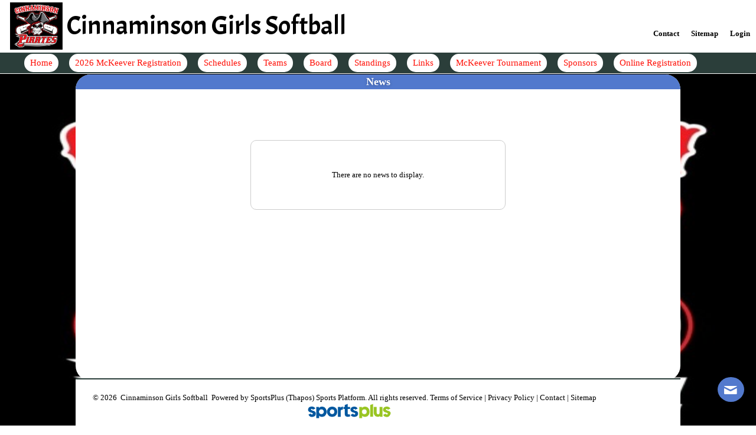

--- FILE ---
content_type: text/css
request_url: https://cinnaminsongirlssoftball.net/public/static/css/480.min.css?v=2
body_size: 761
content:
#mediaquery-checker{width:20px}.column,.one-column,.one-column-tablet,.one-column-mobile,.one-column-mobile-landscape{width:6.0833%}.two-columns,.two-columns-tablet,.two-columns-mobile,.two-columns-mobile-landscape{width:14.4167%}.three-columns,.three-columns-tablet,.three-columns-mobile,.three-columns-mobile-landscape{width:22.75%}.four-columns,.four-columns-tablet,.four-columns-mobile,.four-columns-mobile-landscape{width:31.0833%}.five-columns,.five-columns-tablet,.five-columns-mobile,.five-columns-mobile-landscape{width:39.4167%}.six-columns,.six-columns-tablet,.six-columns-mobile,.six-columns-mobile-landscape{width:47.75%}.seven-columns,.seven-columns-tablet,.seven-columns-mobile,.seven-columns-mobile-landscape{width:56.0833%}.eight-columns,.eight-columns-tablet,.eight-columns-mobile,.eight-columns-mobile-landscape{width:64.4167%}.nine-columns,.nine-columns-tablet,.nine-columns-mobile,.nine-columns-mobile-landscape{width:72.72%}.ten-columns,.ten-columns-tablet,.ten-columns-mobile,.ten-columns-mobile-landscape{width:81.0833%}.eleven-columns,.eleven-columns-tablet,.eleven-columns-mobile,.eleven-columns-mobile-landscape{width:89.4167%}.twelve-columns,.twelve-columns-tablet,.twelve-columns-mobile,.twelve-columns-mobile-landscape{width:97.75%}.new-row-mobile-portrait{clear:none}.new-row-mobile-landscape{clear:left}#shortcuts{width:auto}